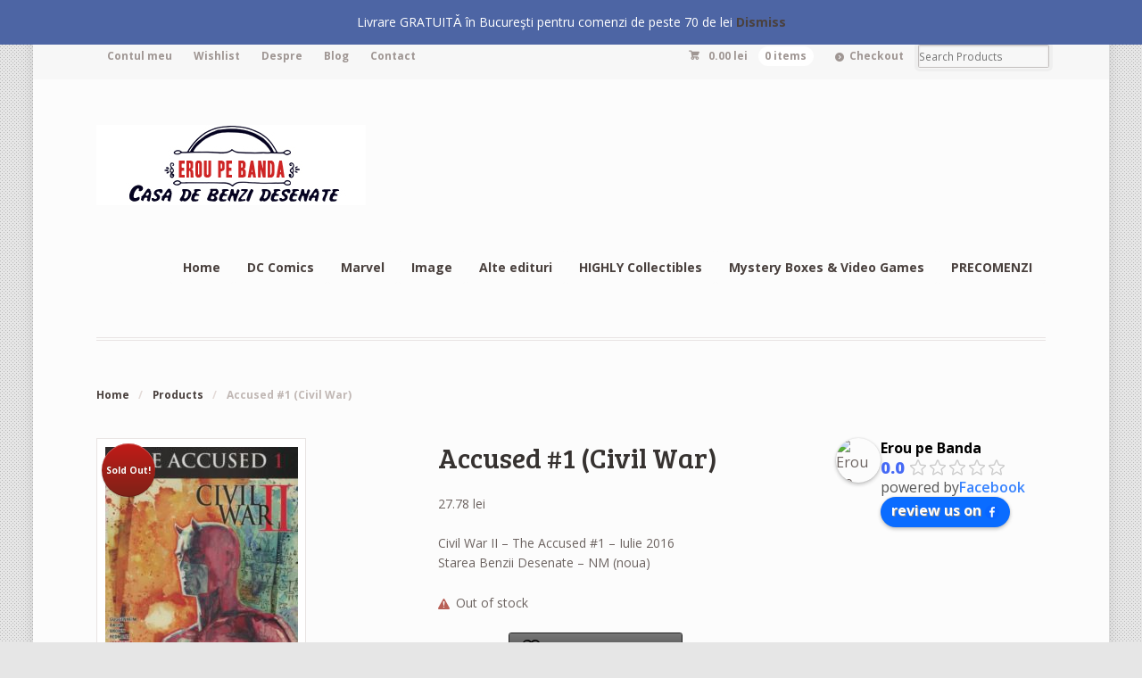

--- FILE ---
content_type: text/css
request_url: https://www.eroupebanda.ro/wp-content/themes/mystile/style.css
body_size: 12610
content:
/*
Theme Name: Mystile
Theme URI: http://www.woothemes.com/
Version: 1.2.17
Description: Designed by <a href="http://www.woothemes.com">WooThemes</a>.
Author: WooThemes
Author URI: http://www.woothemes.com
Tags: woothemes

	Copyright: (c) 2009-2011 WooThemes.
	License: GNU General Public License v2.0
	License URI: http://www.gnu.org/licenses/gpl-2.0.html

*/
/*

WARNING! DO NOT EDIT THIS FILE!

To make it easy to update your theme, you should not edit the styles in this file. Instead use
the custom.css file to add your styles. You can copy a style from this file and paste it in
custom.css and it will override the style in this file. You have been warned! :)

*/
/*-------------------------------------------------------------------------------------------

INDEX:

0. RESET

1. SETUP
-1.1 Defaults
-1.2 Hyperlinks
-1.3 Typography
  -1.3.1 Typefaces
-1.4 Tables

2. SITE STRUCTURE & APPEARANCE
-2.1 Containers & Columns
-2.2 Navigation
  -2.2.1 Drop-down menus
  -2.2.2 Top Navigation (optional)
-2.3 Header
-2.4 Content
  -2.4.1 Slider
-2.5 Sidebar
-2.6 Footer
-2.7 Breadcrumbs

3. POSTS
-3.1 Images
-3.2 Pagination / WP-Pagenavi / Woo-Pagination
-3.3 Single Post Author
-3.4 Post Entry Nav
-3.5 Subscribe & Connect

4. WIDGETS
-4.1 Generic Widgets
-4.2 Specific Widgets

5. COMMENTS
-5.1 Comments
-5.2 Comments Form
-5.3 Pingbacks / Trackbacks

6. PAGE TEMPLATES
-6.1 Timeline Page Template
-6.2 Contact Form
-6.3 Image Gallery

7. WOOCOMMERCE
-7.1 Messages
-7.2 Products
  -7.2.1 Single Product
-7.3 Cart
-7.4 Checkout
-7.5 Widgets
-7.6 Account
-7.7 Shortcodes

8. MISC
-8.1 Forms
-8.2 Gravity forms
-8.3 IE specific styling

-------------------------------------------------------------------------------------------*/
/*-------------------------------------------------------------------------------------------*/
/* RESET - http://meyerweb.com/eric/tools/css/reset/ | v2.0 | 20110126 */
/*-------------------------------------------------------------------------------------------*/
html,
body,
div,
span,
applet,
object,
iframe,
h1,
h2,
h3,
h4,
h5,
h6,
p,
blockquote,
pre,
a,
abbr,
acronym,
address,
big,
cite,
code,
del,
dfn,
em,
img,
ins,
kbd,
q,
s,
samp,
small,
strike,
strong,
sub,
sup,
tt,
var,
b,
u,
i,
center,
dl,
dt,
dd,
ol,
ul,
li,
fieldset,
form,
label,
legend,
table,
caption,
tbody,
tfoot,
thead,
tr,
th,
td,
article,
aside,
canvas,
details,
embed,
figure,
figcaption,
footer,
header,
hgroup,
menu,
nav,
output,
ruby,
section,
summary,
time,
mark,
audio,
video {
  margin: 0;
  padding: 0;
  border: 0;
  font-size: 100%;
  vertical-align: baseline;
}
/* HTML5 display-role reset for older browsers */
article,
aside,
details,
figcaption,
figure,
footer,
header,
hgroup,
menu,
nav,
section {
  display: block;
}
table {
  border-collapse: collapse;
  border-spacing: 0;
}
/* Hand cursor on clickable input elements */
label,
input[type="button"],
input[type="submit"],
input[type="image"],
button {
  cursor: pointer;
}
/* Bicubic resizing for non-native sized IMG: code.flickr.com/blog/2008/11/12/on-ui-quality-the-little-things-client-side-image-resizing/ */
.ie7 img {
  -ms-interpolation-mode: bicubic;
}
/* www.sitepoint.com/blogs/2010/08/20/ie-remove-textarea-scrollbars/ */
textarea {
  overflow: auto;
}
/* Webkit browsers add a 2px margin outside the chrome of form elements */
button,
input,
select,
textarea {
  margin: 0;
}
/* www.pathf.com/blogs/2008/05/formatting-quoted-code-in-blog-posts-css21-white-space-pre-wrap/ */
pre {
  white-space: pre;
  white-space: pre-wrap;
  word-wrap: break-word;
  background: #f7f7f7;
  padding: 1em;
  margin-bottom: 1.618em;
}
/* Normalize monospace sizing: en.wikipedia.org/wiki/MediaWiki_talk:Common.css/Archive_11#Teletype_style_fix_for_Chrome */
pre,
code,
kbd,
samp {
  font-family: monospace, sans-serif;
}
/* Accessible focus treatment: people.opera.com/patrickl/experiments/keyboard/test */
a:hover,
a:active {
  outline: none;
}
/* Set sub, sup without affecting line-height: gist.github.com/413930 */
sub,
sup {
  font-size: 75%;
  line-height: 0;
  position: relative;
}
sup {
  top: -0.5em;
}
sub {
  bottom: -0.25em;
}
/* Floating & Alignment  */
.fl {
  float: left;
}
.fr {
  float: right;
}
.ac {
  text-align: center;
}
.ar {
  text-align: right;
}
/* The Magnificent Clearfix: Updated to prevent margin-collapsing on child elements.
   j.mp/bestclearfix */
.fix:before,
.fix:after,
.col-full:before,
.col-full:after {
  content: "\0020";
  display: block;
  height: 0;
  overflow: hidden;
}
.fix:after,
.col-full:after {
  clear: both;
}
/* Fix clearfix: blueprintcss.lighthouseapp.com/projects/15318/tickets/5-extra-margin-padding-bottom-of-page */
.fix,
.col-full {
  zoom: 1;
}
mark {
  background: none;
  color: #b0a7a4;
}
/*-------------------------------------------------------------------------------------------*/
/* IMPORTS */
/*-------------------------------------------------------------------------------------------*/
/*-------------------------------------------------------------------------------------------*/
/* 1. SETUP */
/*-------------------------------------------------------------------------------------------*/
/* 1.1 Defaults */
html {
  font-size: 62.5%;
}
body {
  font-size: 1.4em;
  line-height: 1.618;
  color: #6c6360;
  font-family: "Open Sans", sans-serif;
  -webkit-text-size-adjust: 100%;
  -ms-text-size-adjust: 100%;
  text-rendering: optimizeLegibility;
  -webkit-font-smoothing: antialiased;
  padding: 0 1.618em;
  background: #fcfcfc;
}
img {
  vertical-align: bottom;
  max-width: 100%;
  height: auto;
}
hr {
  background-color: #e8e4e3;
  border: 0;
  height: 1px;
  margin-bottom: 1.618em;
}
/* 1.2 Hyperlinks */
a {
  color: #4a413e;
  text-decoration: none;
  font-weight: bold;
}
a:hover {
  color: #ff4800;
  text-decoration: none;
}
.clear {
  clear: both;
}
/* 1.3 Typography */
/*
	All typography (and layout) based on a modular scale using 12 & 14 px values scaled in accordance the golden ratio (1.618)
	http://modularscale.com/scale/?px1=14&px2=12&ra1=1.618&ra2=0
	Remember to keep margins consistent and try to avoid margin-top. If everything has an appropriate margin-bottom we don't need one and vertical rhythm will be kept consistent
*/
h1,
h2,
h3,
h4,
h5,
h6 {
  font-family: "Bree Serif", sans-serif;
  color: #363230;
  margin: 0 0 .618em;
  font-weight: normal;
}
h1 a,
h2 a,
h3 a,
h4 a,
h5 a,
h6 a {
  font-weight: normal;
}
h1 {
  font-size: 2.244em;
  line-height: 1.387em;
}
h2 {
  font-size: 1.618em;
  line-height: 1.387em;
}
h3 {
  font-size: 1.387em;
}
h4 {
  font-size: 1em;
}
h5 {
  font-size: 1em;
}
h6 {
  font-size: 0.857em;
}
p {
  -webkit-hyphens: auto;
  -webkit-hyphenate-character: "\2010";
  -webkit-hyphenate-limit-after: 1;
  -webkit-hyphenate-limit-before: 3;
  -moz-hyphens: auto;
  orphans: 3;
  widows: 3;
}
ul,
ol,
dl,
p,
table,
form,
pre,
hr {
  margin: 0 0 1.618em 0;
}
li > ul,
li > ol {
  margin: 0 0 0 1.618em;
}
dl dt {
  font-weight: bold;
}
dl dd {
  margin-bottom: 1.618em;
}
blockquote {
  quotes: "\201C" "\201D";
  position: relative;
  color: #39302d;
}
blockquote:before {
  content: "\201C";
  font-family: sans-serif;
  font-size: 3.631em;
  position: absolute;
  top: -0.327em;
  left: -0.53em;
  color: #c6c2c1;
}
/* 1.3.1 Typefaces */
@font-face {
  font-family: 'WebSymbolsRegular';
  src: url("typefaces/websymbols-regular-webfont.eot");
  src: url("typefaces/websymbols-regular-webfont.eot?#iefix") format('embedded-opentype'), url("typefaces/websymbols-regular-webfont.woff") format('woff'), url("typefaces/websymbols-regular-webfont.ttf") format('truetype'), url("typefaces/websymbols-regular-webfont.svg#WebSymbolsRegular") format('svg');
  font-weight: normal;
  font-style: normal;
  speak: none;
}
@font-face {
  font-family: 'icomoon';
  src: url("typefaces/icomoon.eot");
  src: url("typefaces/icomoon.eot?#iefix") format('embedded-opentype'), url("typefaces/icomoon.woff") format('woff'), url("typefaces/icomoon.ttf") format('truetype'), url("typefaces/icomoon.svg#icomoon") format('svg');
  font-weight: normal;
  font-style: normal;
  speak: none;
}
/* 1.4 Tables */
table {
  width: 100%;
  font-size: .857em;
  margin-bottom: 2.618em;
}
table th,
table td {
  border-bottom: 1px solid #e8e4e3;
  padding: 1em;
  vertical-align: top;
  text-align: left;
}
table th {
  text-transform: uppercase;
  border-bottom: 4px double #e8e4e3;
}
table tr th:first-child,
table tr td:first-child {
  padding-left: 0;
}
table tr th:last-child,
table tr td:last-child {
  padding-right: 0;
}
/*-------------------------------------------------------------------------------------------*/
/* 2. SITE STRUCTURE & APPEARANCE */
/*-------------------------------------------------------------------------------------------*/
/* 2.1 Containers & Columns */
/* 2.2 Navigation */
ul.nav li a {
  padding: .5em 1em;
  display: block;
}
#navigation {
  clear: both;
  margin-bottom: 2.618em;
  display: none;
}
#navigation ul {
  list-style: none;
}
/* Optional Styling */
#navigation {
  border: 1px solid #ddd7d5;
  -webkit-border-radius: 0.327em;
  border-radius: 0.327em;
  -moz-background-clip: padding;
  -webkit-background-clip: padding-box;
  background-clip: padding-box;
  background-color: #ffffff;
  background-image: -webkit-gradient(linear, left top, left bottom, from(#ffffff), to(#f5f5f5));
  /* Saf4+, Chrome */

  background-image: -webkit-linear-gradient(top, #ffffff, #f5f5f5);
  /* Chrome 10+, Saf5.1+, iOS 5+ */

  background-image: -moz-linear-gradient(top, #ffffff, #f5f5f5);
  /* FF3.6+ */

  background-image: -ms-linear-gradient(top, #ffffff, #f5f5f5);
  /* IE10 */

  background-image: -o-linear-gradient(top, #ffffff, #f5f5f5);
  /* Opera 11.10+ */

  background-image: linear-gradient(to bottom, #ffffff, #f5f5f5);
  box-shadow: 0 2px 2px 0 rgba(0, 0, 0, 0.03);
  -webkit-box-shadow: 0 2px 2px 0 rgba(0, 0, 0, 0.03);
}
/* 2.2.2 Top Navigation (optional) */
#top {
  background: #f7f7f7;
  margin: 0 -1.618em;
  padding: 1.618em;
}
#top:after {
  content: "\0020";
  display: block;
  height: 0;
  overflow: hidden;
  clear: both;
}
#top .wc-nav {
  margin-bottom: 0;
  text-align: right;
}
#top .wc-nav li {
  list-style: none;
  display: inline-block;
}
#top .wc-nav li.checkout {
  display: none;
}
#top .wc-nav li.search {
  width: 48%;
  float: right;
}
#top .wc-nav li.search input {
  width: 100%;
  padding-left: 0;
}
#top .wc-nav li.search form {
  margin-bottom: 0;
}
#top .wc-nav li.search label,
#top .wc-nav li.search .button {
  display: none;
}
#top .wc-nav li.cart {
  width: 48%;
  float: left;
  text-align: left;
}
#top .wc-nav li.cart a {
  padding-top: .25em;
  padding-left: 0;
}
#top .wc-nav li.cart a:before {
  font-family: 'WebSymbolsRegular';
  display: inline-block;
  font-size: .857em;
  margin-right: .618em;
  font-family: "icomoon";
  font-size: 1em;
  content: "£";
  font-weight: normal;
}
#top .wc-nav li.cart a .contents {
  display: none;
}
#top select {
  margin-top: .857em;
  width: 100%;
}
#top #top-nav {
  display: none;
}
#top li.cart mark {
  background: none;
  padding-left: 1em;
  color: inherit;
}
/* 2.3 Header */
#header {
  padding: 1.618em 0 0;
  margin-bottom: 3.631em;
  border-bottom: 4px double #e8e4e3;
  clear: both;
  position: relative;
}
#header #logo {
  float: left;
  margin-bottom: 1.618em;
}
#header .site-title,
#header .site-description {
  display: none;
  margin-bottom: 0;
}
#header .site-title a,
#header .site-description a {
  text-transform: none;
  font-weight: normal;
  text-decoration: none;
}
#header hgroup {
  position: relative;
  margin-bottom: 1.618em;
}
#header hgroup:after {
  content: "\0020";
  display: block;
  height: 0;
  overflow: hidden;
  clear: both;
}
#header .nav-toggle {
  position: absolute;
  top: .53em;
  right: 0;
  width: 1.618em;
  height: 1.618em;
  cursor: pointer;
  font-family: sans-serif;
  background-color: #ff4800;
  background-image: -webkit-gradient(linear, left top, left bottom, from(#ff4800), to(#ee3700));
  /* Saf4+, Chrome */

  background-image: -webkit-linear-gradient(top, #ff4800, #ee3700);
  /* Chrome 10+, Saf5.1+, iOS 5+ */

  background-image: -moz-linear-gradient(top, #ff4800, #ee3700);
  /* FF3.6+ */

  background-image: -ms-linear-gradient(top, #ff4800, #ee3700);
  /* IE10 */

  background-image: -o-linear-gradient(top, #ff4800, #ee3700);
  /* Opera 11.10+ */

  background-image: linear-gradient(to bottom, #ff4800, #ee3700);
  border: 0.202em solid #bb0400;
  -webkit-border-radius: 3px;
  border-radius: 3px;
  -moz-background-clip: padding;
  -webkit-background-clip: padding-box;
  background-clip: padding-box;
  text-align: center;
  -webkit-box-shadow: inset 0 1px 0 rgba(255, 255, 255, 0.4), inset 0 -1px 0 #cc1500;
  -moz-box-shadow: inset 0 1px 0 rgba(255, 255, 255, 0.4), inset 0 -1px 0 #cc1500;
}
#header .nav-toggle a {
  color: #fff;
  text-shadow: 0 -1px 0 rgba(0, 0, 0, 0.4);
}
#header .nav-toggle a:hover {
  text-decoration: none;
}
#header .nav-toggle span {
  display: none;
}
#header .site-description {
  font-family: "Open Sans", sans-serif;
  font-size: 1em;
  color: #9f9693;
}
#header #topad {
  float: right;
}
#header #navigation ul {
  float: none;
}
/* 2.4 Content */
/* 2.4.1 Slider */
/* 2.5 Sidebar */
#sidebar .secondary {
  float: left;
  margin-right: 20px;
}
#sidebar .secondary.last {
  margin: 0;
}
/* 2.6 Footer */
.footer-wrap #footer:first-child {
  border-top: 0;
}
#footer {
  padding: 2.618em 0;
  border-top: 1px solid #e8e4e3;
  color: #877c78;
}
#footer #credit img {
  vertical-align: middle;
}
#footer #credit span {
  display: none;
}
#footer-widgets {
  border-top: 1px solid #e8e4e3;
  padding: 3.631em 0;
}
/* 2.7 Breadcrumbs */
#breadcrumbs {
  display: none;
  margin-bottom: 1.618em;
  padding-bottom: 1.618em;
  color: #c1b8b5;
  font-size: .857em;
  font-weight: bold;
}
#breadcrumbs .sep {
  color: #e3dad7;
  padding: 0 .618em;
}
/*-------------------------------------------------------------------------------------------*/
/* 3. POSTS */
/*-------------------------------------------------------------------------------------------*/
#breadcrumb,
.post .video {
  margin-bottom: 1.618em;
}
.archive-header {
  display: block;
  float: left;
  width: 100%;
  margin: 0 0 1.618em;
  padding: 0 0 1em;
  font-weight: bold;
  border-bottom: #e8e4e3 4px double;
}
.archive-header .archive-rss {
  float: none;
}
.archive-header .archive-rss a:before {
  font-family: 'WebSymbolsRegular';
  display: inline-block;
  font-size: .857em;
  margin-right: .618em;
  font-weight: normal;
  content: "r";
  color: orange;
}
.archive-description {
  clear: both;
  margin-bottom: 1.618em;
}
.post,
.type-page {
  margin: 0 0 3.631em;
  /* 3.1 Images */

}
.post .post-meta,
.type-page .post-meta {
  margin: 0 0 1.618em 0;
  border-bottom: 4px double #e8e4e3;
}
.post .post-meta li,
.type-page .post-meta li {
  display: inline;
  font-size: .857em;
  text-transform: uppercase;
  margin-right: 1em;
}
.post .post-meta li a,
.type-page .post-meta li a {
  color: #c1b8b5;
}
.post .post-meta li a:hover,
.type-page .post-meta li a:hover {
  color: #ff4800;
}
.post .post-meta li.post-category:before,
.type-page .post-meta li.post-category:before,
.post .post-meta li.tags:before,
.type-page .post-meta li.tags:before,
.post .post-meta li.comments:before,
.type-page .post-meta li.comments:before,
.post .post-meta li.edit:before,
.type-page .post-meta li.edit:before {
  font-family: 'WebSymbolsRegular';
  display: inline-block;
  font-size: .857em;
  margin-right: .618em;
  font-weight: normal;
  text-transform: none;
  color: #e3dad7;
}
.post .post-meta li.post-category:before,
.type-page .post-meta li.post-category:before {
  content: "F";
}
.post .post-meta li.tags:before,
.type-page .post-meta li.tags:before {
  content: ",";
}
.post .post-meta li.comments:before,
.type-page .post-meta li.comments:before {
  content: "c";
}
.post .post-meta li.edit:before,
.type-page .post-meta li.edit:before {
  content: "S";
}
.post .meta,
.type-page .meta {
  display: none;
}
.post .post-more,
.type-page .post-more {
  clear: both;
}
.post p.tags,
.type-page p.tags {
  width: 100%;
  clear: both;
}
.post p.tags:before,
.type-page p.tags:before {
  font-family: 'WebSymbolsRegular';
  display: inline-block;
  font-size: .857em;
  margin-right: .618em;
  font-weight: normal;
  content: ",";
}
.post img,
.type-page img {
  padding: .53em;
  border: 1px solid #e8e4e3;
  background: #fff;
  max-width: 100%;
  height: auto !important;
  display: block;
}
.post img:hover,
.type-page img:hover {
  border-color: #d1cac7;
}
.post img.thumbnail,
.type-page img.thumbnail {
  padding: 0;
  border: 0 !important;
  border-bottom: 0.327em solid #ff4800 !important;
}
.post img.wp-smiley,
.type-page img.wp-smiley {
  padding: 0;
  border: 0;
}
.post .alignleft,
.type-page .alignleft {
  float: left;
  margin: 0 1.618em 1em 0;
}
.post .alignright,
.type-page .alignright {
  float: right;
  margin: 0 0 1em 1.618em;
}
.post .aligncenter,
.type-page .aligncenter {
  display: block;
  text-align: center;
  margin: 0 auto 1.618em;
}
.post .wp-caption,
.type-page .wp-caption {
  text-align: center;
  background: #fff;
  border: 1px solid #e8e4e3;
  max-width: 100%;
  padding-top: .327em;
}
.post .wp-caption img,
.type-page .wp-caption img {
  margin: 0;
  padding: .53em;
  background: none;
  border: 0;
  -webkit-box-sizing: border-box;
  /* Safari/Chrome, other WebKit */

  -moz-box-sizing: border-box;
  /* Firefox, other Gecko */

  box-sizing: border-box;
  /* Opera/IE 8+ */

}
.post .wp-caption-text,
.type-page .wp-caption-text {
  margin: 0;
  padding: 0 .53em .53em .53em;
  text-align: center;
}
.post header h1 {
  margin-bottom: 0;
}
/* 3.2 Pagination / WP-Pagenavi / Woo-Pagination */
.nav-entries,
.wp-pagenavi,
.woo-pagination {
  padding: 1em 1.618em;
}
.nav-entries a {
  display: block;
  color: #6c6360;
  text-decoration: none;
}
.woo-pagination {
  margin: 0;
  text-align: center;
}
.woo-pagination .page-numbers {
  display: inline-block;
  text-decoration: none;
  padding: .382em .53em;
  font-weight: bold;
  -webkit-border-radius: 100%;
  border-radius: 100%;
  -moz-background-clip: padding;
  -webkit-background-clip: padding-box;
  background-clip: padding-box;
}
.woo-pagination .page-numbers:hover {
  background: #fff;
}
.woo-pagination .page-numbers.current {
  background: #ff4800;
  color: #fff;
  padding: .382em .857em;
}
/* 3.3 Single Post Author */
#post-author {
  background: #f7f7f7;
  padding: 1.618em;
  border-top: 1px solid #e8e4e3;
  clear: both;
}
#post-author .profile-image {
  float: left;
  margin: 0 1.618em .382em 0;
  padding: .382em;
  border: 1px solid #e8e4e3;
  background: rgba(255, 255, 255, 0.7);
}
/* 3.4 Post Entry Nav */
#post-entries {
  border-top: 1px solid #e8e4e3;
  border-bottom: 4px double #e8e4e3;
  padding: 1.618em;
  margin-bottom: 3.631em;
}
/* 3.5 Connect */
#connect {
  background: #f7f7f7;
  padding: 1.618em;
  border-top: 1px solid #e8e4e3;
  clear: both;
}
#connect .newsletter-form .email {
  width: 140px;
}
#connect .social a {
  opacity: 0.8;
  filter: alpha(opacity=@opacity * 100);
  -webkit-transition: all ease-in-out 0.2s;
  -moz-transition: all ease-in-out 0.2s;
  -ms-transition: all ease-in-out 0.2s;
  -o-transition: all ease-in-out 0.2s;
  transition: all ease-in-out 0.2s;
}
#connect .social a:hover {
  opacity: 1;
  filter: alpha(opacity=@opacity * 100);
}
#connect .related-posts {
  border-left: 1px solid #e8e4e3;
  padding-left: 1em;
}
#connect .related-posts ul {
  list-style: none;
}
#connect .social a {
  display: inline-block;
  height: 28px;
  width: 32px;
  background-image: url("images/ico-subscribe-social.png");
  background-repeat: no-repeat;
}
#connect .social a.subscribe {
  background-position: 0px 0;
}
#connect .social a.twitter {
  background-position: -30px 0;
}
#connect .social a.facebook {
  background-position: -60px 0;
}
#connect .social a.youtube {
  background-position: -90px 0;
}
#connect .social a.flickr {
  background-position: -120px 0;
}
#connect .social a.linkedin {
  background-position: -150px 0;
}
#connect .social a.delicious {
  background-position: -180px 0;
}
#connect .social a.googleplus {
  background-position: -210px 0;
}
.widget #connect .fl,
.widget #connect .fr {
  float: none;
}
#main #connect .col-left,
#main #connect .col-right {
  width: 48%;
}
/*-------------------------------------------------------------------------------------------*/
/* 4. WIDGETS */
/*-------------------------------------------------------------------------------------------*/
/* 4.1 Generic Widgets */
.widget {
  margin-bottom: 2.618em;
}
.widget h3 {
  color: #39302d;
  border: 1px double #e8e4e3;
  border-width: 1px 0 4px;
  padding: .618em 0;
  font-family: "Open Sans", sans-serif;
}
.widget ul {
  list-style: none;
}
.widget:first-child h3 {
  border-top-width: 0;
  padding-top: 0;
}
.widget.widget_recent_entries li:before,
.widget.widget_recent_comments li:before,
.widget.widget_archive li:before,
.widget.widget_categories li:before,
.widget.widget_meta li:before,
.widget.widget_product_categories li:before,
.widget.widget_links li:before,
.widget.widget_nav_menu li:before,
.widget.widget_login li:before,
.widget.widget_layered_nav li:before {
  font-family: 'WebSymbolsRegular';
  display: inline-block;
  font-size: .857em;
  margin-right: .618em;
  font-weight: normal;
  content: ">";
  color: #e3dad7;
  width: .857em;
}
.widget.widget_layered_nav li.chosen:before {
  content: "×";
  color: #b85f56;
}
.widget.widget_login label {
  display: block;
}
.widget.widget_login .input-text {
  width: 100%;
}
/* 4.2 Specific Widgets */
/* SEARCH FORM */
.widget_product_search,
.widget_woo_search {
  position: relative;
}
.widget_product_search label,
.widget_woo_search label {
  display: none;
}
/* FLICKR */
.widget_woo_flickr h3 span {
  color: #0051d8;
}
.widget_woo_flickr h3 span span {
  color: #ff1183;
}
.widget_woo_flickr .flickr_badge_image {
  float: left;
  margin: 0.236em;
}
.widget_woo_flickr .wrap {
  position: relative;
  margin-bottom: 1.618em;
  padding: 0;
}
.widget_woo_flickr a img {
  float: left;
  margin: 0 0 0.618em 0.618em;
  display: block;
  border: 1px solid #e8e4e3;
  padding: .236em;
}
.widget_woo_flickr a:hover img {
  border-color: #d1cac7;
}
/* CALENDAR */
#wp-calendar {
  width: 95%;
  margin-bottom: 1.618em;
  clear: both;
  padding: 0;
}
#wp-calendar caption {
  padding: 1em;
}
#wp-calendar th,
#wp-calendar td {
  text-align: center;
  background: #dedede;
  padding: .236em 0;
}
#wp-calendar td {
  background: transparent;
  color: #877c78;
}
/* BLOG AUTHOR */
.widget_woo_blogauthorinfo .avatar {
  padding: .382em;
  border: 1px solid #e8e4e3;
}
.widget_woo_blogauthorinfo .left {
  float: left;
  margin: 0 1em .618em 0;
}
.widget_woo_blogauthorinfo .right {
  float: right;
  margin: 0 .618em 1em;
}
/* TWITTER */
.widget_woo_twitter .back {
  padding: 1em;
  background: #f7f7f7;
  -webkit-border-radius: 0.327em;
  border-radius: 0.327em;
  -moz-background-clip: padding;
  -webkit-background-clip: padding-box;
  background-clip: padding-box;
}
.widget_woo_twitter h3 {
  border-bottom: 0;
  margin: 0;
}
.widget_woo_twitter ul {
  background: #fff;
  padding-left: 0;
  border: 1px solid #e8e4e3;
}
.widget_woo_twitter ul li {
  border-bottom: 1px solid #e8e4e3;
  padding: 1em;
  list-style: none;
}
.widget_woo_twitter ul li:last-child {
  border: none;
}
.widget_woo_twitter ul li a {
  padding: 0;
}
.widget_woo_twitter ul li .time {
  color: #877c78;
}
.widget_woo_twitter p {
  font-weight: bold;
  color: #877c78;
}
.widget_woo_twitter p a {
  color: #363230;
}
.widget_woodojo_tabs ul.nav-tabs {
  margin-bottom: 0;
  margin-left: 0;
}
.widget_woodojo_tabs ul.nav-tabs li {
  float: left;
  margin-bottom: 0;
}
.widget_woodojo_tabs ul.nav-tabs li a {
  border-bottom: 0;
  background: rgba(232, 228, 227, 0.5);
  color: #6c6360;
  margin: 0 !important;
  -webkit-border-radius: 0 !important;
  -moz-border-radius: 0 !important;
  border-radius: 0 !important;
  padding: .382em .53em !important;
}
.widget_woodojo_tabs ul.nav-tabs li a:hover {
  color: #ff4800;
}
.widget_woodojo_tabs ul.nav-tabs li.active {
  position: relative;
}
.widget_woodojo_tabs ul.nav-tabs li.active:before {
  content: "";
  display: block;
  position: absolute;
  top: -0.236em;
  left: 0;
  right: 0;
  height: .236em;
  background: #ff4800;
  border-top: 1px solid #ff5911;
  -webkit-border-top-left-radius: 2px;
  -webkit-border-top-right-radius: 2px;
  border-top-left-radius: 2px;
  border-top-right-radius: 2px;
  -moz-background-clip: padding;
  -webkit-background-clip: padding-box;
  background-clip: padding-box;
}
.widget_woodojo_tabs ul.nav-tabs li.active a {
  position: relative;
  background: #fff;
  box-shadow: 0 1px 2px 0 #e8e4e3;
  -webkit-box-shadow: 0 1px 2px 0 #e8e4e3;
  color: #ff4800;
  border-top-color: #ff4800;
}
.widget_woodojo_tabs ul.nav-tabs li.active a:after {
  content: "";
  display: block;
  position: absolute;
  bottom: -4px;
  left: 0;
  right: 0;
  height: 4px;
  background: #fff;
}
/*-------------------------------------------------------------------------------------------*/
/* 5. COMMENTS */
/*-------------------------------------------------------------------------------------------*/
/* 5.1 Comments */
#comments {
  position: relative;
}
#comments .commentlist {
  clear: both;
  list-style: none;
  border-bottom: 4px double #e8e4e3;
  padding-top: 1.618em;
  margin-bottom: 3.631em;
  padding-bottom: 3.631em;
}
#comments .commentlist:after {
  content: "\0020";
  display: block;
  height: 0;
  overflow: hidden;
  clear: both;
}
#comments .commentlist li.comment {
  margin-bottom: 1.618em;
  list-style: none;
}
#comments .commentlist li.comment:after {
  content: "\0020";
  display: block;
  height: 0;
  overflow: hidden;
  clear: both;
}
#comments .commentlist li.comment .comment-container:after,
#comments .commentlist li.comment .comment_container:after {
  content: "\0020";
  display: block;
  height: 0;
  overflow: hidden;
  clear: both;
}
#comments .commentlist li.comment .comment-container div.avatar,
#comments .commentlist li.comment .comment_container div.avatar {
  width: 11%;
  float: left;
}
#comments .commentlist li.comment .comment-container div.avatar img,
#comments .commentlist li.comment .comment_container div.avatar img {
  -webkit-border-radius: 100%;
  border-radius: 100%;
  -moz-background-clip: padding;
  -webkit-background-clip: padding-box;
  background-clip: padding-box;
}
#comments .commentlist li.comment .comment-container .comment-entry,
#comments .commentlist li.comment .comment_container .comment-entry,
#comments .commentlist li.comment .comment-container .comment-head,
#comments .commentlist li.comment .comment_container .comment-head,
#comments .commentlist li.comment .comment-container .comment-text,
#comments .commentlist li.comment .comment_container .comment-text {
  width: 82.7%;
  float: right;
}
#comments .commentlist li.comment .comment-container .comment-head,
#comments .commentlist li.comment .comment_container .comment-head,
#comments .commentlist li.comment .comment-container p.meta,
#comments .commentlist li.comment .comment_container p.meta {
  font-weight: bold;
  margin-bottom: .618em;
  color: #9f9693;
}
#comments .commentlist li.comment .comment-container .comment-head .name,
#comments .commentlist li.comment .comment_container .comment-head .name,
#comments .commentlist li.comment .comment-container p.meta .name,
#comments .commentlist li.comment .comment_container p.meta .name,
#comments .commentlist li.comment .comment-container .comment-head .date,
#comments .commentlist li.comment .comment_container .comment-head .date,
#comments .commentlist li.comment .comment-container p.meta .date,
#comments .commentlist li.comment .comment_container p.meta .date,
#comments .commentlist li.comment .comment-container .comment-head strong,
#comments .commentlist li.comment .comment_container .comment-head strong,
#comments .commentlist li.comment .comment-container p.meta strong,
#comments .commentlist li.comment .comment_container p.meta strong {
  margin-right: 1em;
}
#comments .commentlist li.comment .comment-container .comment-head .name:before,
#comments .commentlist li.comment .comment_container .comment-head .name:before,
#comments .commentlist li.comment .comment-container p.meta .name:before,
#comments .commentlist li.comment .comment_container p.meta .name:before,
#comments .commentlist li.comment .comment-container .comment-head .date:before,
#comments .commentlist li.comment .comment_container .comment-head .date:before,
#comments .commentlist li.comment .comment-container p.meta .date:before,
#comments .commentlist li.comment .comment_container p.meta .date:before,
#comments .commentlist li.comment .comment-container .comment-head strong:before,
#comments .commentlist li.comment .comment_container .comment-head strong:before,
#comments .commentlist li.comment .comment-container p.meta strong:before,
#comments .commentlist li.comment .comment_container p.meta strong:before {
  font-family: 'WebSymbolsRegular';
  display: inline-block;
  font-size: .857em;
  margin-right: .618em;
  font-weight: normal;
}
#comments .commentlist li.comment .comment-container .comment-head .perma,
#comments .commentlist li.comment .comment_container .comment-head .perma,
#comments .commentlist li.comment .comment-container p.meta .perma,
#comments .commentlist li.comment .comment_container p.meta .perma,
#comments .commentlist li.comment .comment-container .comment-head .edit,
#comments .commentlist li.comment .comment_container .comment-head .edit,
#comments .commentlist li.comment .comment-container p.meta .edit,
#comments .commentlist li.comment .comment_container p.meta .edit {
  margin-right: 1em;
}
#comments .commentlist li.comment .comment-container .comment-head .name:before,
#comments .commentlist li.comment .comment_container .comment-head .name:before,
#comments .commentlist li.comment .comment-container p.meta .name:before,
#comments .commentlist li.comment .comment_container p.meta .name:before,
#comments .commentlist li.comment .comment-container .comment-head strong:before,
#comments .commentlist li.comment .comment_container .comment-head strong:before,
#comments .commentlist li.comment .comment-container p.meta strong:before,
#comments .commentlist li.comment .comment_container p.meta strong:before {
  content: "U";
}
#comments .commentlist li.comment .comment-container .comment-head .date:before,
#comments .commentlist li.comment .comment_container .comment-head .date:before,
#comments .commentlist li.comment .comment-container p.meta .date:before,
#comments .commentlist li.comment .comment_container p.meta .date:before {
  content: "P";
}
#comments .commentlist li.comment .comment-container .comment-head .perma a:before,
#comments .commentlist li.comment .comment_container .comment-head .perma a:before,
#comments .commentlist li.comment .comment-container p.meta .perma a:before,
#comments .commentlist li.comment .comment_container p.meta .perma a:before {
  font-family: 'WebSymbolsRegular';
  display: inline-block;
  font-size: .857em;
  margin-right: .618em;
  font-weight: normal;
  content: "K";
}
#comments .commentlist li.comment .comment-container .comment-head .edit a:before,
#comments .commentlist li.comment .comment_container .comment-head .edit a:before,
#comments .commentlist li.comment .comment-container p.meta .edit a:before,
#comments .commentlist li.comment .comment_container p.meta .edit a:before {
  font-family: 'WebSymbolsRegular';
  display: inline-block;
  font-size: .857em;
  margin-right: .618em;
  font-weight: normal;
  content: "S";
}
#comments .commentlist li.comment .comment_container img.avatar {
  -webkit-border-radius: 100%;
  border-radius: 100%;
  -moz-background-clip: padding;
  -webkit-background-clip: padding-box;
  background-clip: padding-box;
  width: 4.85%;
  float: left;
}
#comments .commentlist li.comment .comment_container .comment-text {
  width: 91.35%;
}
#comments .commentlist li.comment ul.children {
  margin-left: 1.618em;
  padding-top: 1.618em;
}
#comments .commentlist li.comment #respond {
  padding-top: 1.618em;
}
#comments .navigation a {
  display: block;
  text-decoration: none;
}
#comments .pingbacks li.pingback {
  margin: 0 0 1.618em;
}
#comments .pingbacks li.pingback .reply {
  display: none;
}
#comments .nocomments {
  padding: 1.618em 0;
  margin: 1.618em 0;
  border: 4px double #e8e4e3;
  border-right: 0;
  border-left: 0;
}
/* 5.2 Comments Form */
#respond {
  margin-bottom: 3.631em;
}
#respond label {
  color: #877c78;
}
#respond #reply-title small {
  display: block;
  margin: 0 0 1.618em;
  font-size: .618em;
  font-family: "Open Sans", sans-serif;
}
#respond #reply-title small a:before {
  font-family: 'WebSymbolsRegular';
  display: inline-block;
  font-size: .857em;
  margin-right: .618em;
  font-weight: normal;
  content: "×";
}
#respond #commentform .comment-form-author,
#respond #commentform .comment-form-email,
#respond #commentform .comment-form-url {
  width: 30.75%;
  float: left;
  margin-right: 3.8%;
}
#respond #commentform .comment-form-author label,
#respond #commentform .comment-form-email label,
#respond #commentform .comment-form-url label {
  display: inline-block;
}
#respond #commentform .comment-form-author input,
#respond #commentform .comment-form-email input,
#respond #commentform .comment-form-url input {
  width: 100%;
}
#respond #commentform .comment-form-url {
  margin-right: 0;
}
#respond #commentform .comment-form-comment {
  clear: both;
}
#respond #commentform label {
  display: block;
}
#respond #commentform input.txt,
#respond #commentform textarea {
  width: 100%;
}
/* 5.3 Pingbacks / Trackbacks */
.pinglist li {
  margin: 0 0 0 1.618em;
  list-style-type: decimal;
}
.pinglist li .author {
  font-weight: bold;
}
.pinglist li .pingcontent {
  display: block;
  margin: 0 0 1.618em;
}
/*-------------------------------------------------------------------------------------------*/
/* 6. PAGE TEMPLATES */
/*-------------------------------------------------------------------------------------------*/
/* 6.1 Timeline Page Template */
#archives .archives_list {
  border-left: 1px solid #e8e4e3;
  list-style: none;
  margin: 0 0 1em 1em;
}
#archives .archives_list li {
  clear: left;
  padding-left: 2.327em;
  font-style: normal;
  list-style: none;
}
#archives .archives_list .date {
  color: #877c78;
  width: 22.5%;
  display: inline-block;
}
#archives .archives_list .linked {
  width: 48%;
  display: inline-block;
}
#archives .archives_list .comments {
  width: 22.5%;
  display: inline-block;
}
#archives .archives_list .comments a:hover {
  text-decoration: none;
}
#archives .archives_list .comments a:before {
  font-family: 'WebSymbolsRegular';
  display: inline-block;
  font-size: .857em;
  margin-right: .618em;
  font-weight: normal;
  content: "c";
}
h3.archive_year {
  font-weight: bold;
  color: #6c6360;
  margin-top: 0;
}
/* 6.2 Contact Form */
#contact-page .screenReader {
  left: -9999px;
  position: absolute;
  top: -9999px;
}
#contact-page ol.forms {
  float: left;
  list-style: none;
  width: 100%;
}
#contact-page ol.forms li {
  clear: both;
  float: left;
  margin-bottom: 1.618em;
  position: relative;
  width: 48%;
}
#contact-page ol.forms li:first-child {
  margin-right: 3.8%;
}
#contact-page ol.forms li:nth-child(2n) {
  clear: none;
}
#contact-page ol.forms li.textarea,
#contact-page ol.forms li.screenReader,
#contact-page ol.forms li.inline,
#contact-page ol.forms li.buttons {
  width: 100%;
}
#contact-page ol.forms li input.txt,
#contact-page ol.forms li textarea {
  width: 100%;
}
#contact-page ol.forms li .error {
  display: block;
  color: red;
}
#contact-page ol.forms li.textarea .error {
  display: block;
}
#contact-page ol.forms li.screenReader {
  margin-bottom: 0;
}
#contact-page ol.forms li.inline input {
  width: auto;
}
#contact-page ol.forms li.inline input[type=checkbox] {
  width: 1.618em;
}
#contact-page ol.forms li.inline label {
  display: inline;
  float: none;
  width: auto;
}
#contact-page ol.forms label {
  cursor: pointer;
  display: block;
  font-weight: 700;
  margin: 0 0 1em;
}
#contact-page ol.forms input#sendCopy {
  border: none;
  margin-right: 1em;
}
.entry #contact-page ol.forms li {
  list-style: none;
}
.page-template-template-contact-php #single_map_canvas img {
  max-width: inherit;
}
.page-template-template-contact-php .location-twitter {
  margin: 0 0 1em;
  padding: 0 0 1.618em;
  border-bottom: 1px solid #e8e4e3;
}
.page-template-template-contact-php .location-twitter .col-left {
  float: none;
}
.page-template-template-contact-php .location-twitter ul {
  margin: 0;
  padding: 0;
}
.page-template-template-contact-php .location-twitter ul li {
  list-style: none;
  padding: 0;
}
.page-template-template-contact-php .location-twitter #office-location {
  margin: 0 0 1.618em;
}
.page-template-template-contact-php .location-twitter #office-location ul li {
  margin: 0 0 1em;
}
.page-template-template-contact-php .location-twitter .contact-social {
  float: none;
}
.page-template-template-contact-php .location-twitter .contact-social #twitter {
  margin: 0 0 1.618em;
}
.page-template-template-contact-php .location-twitter .contact-social #twitter ul li a.time {
  color: #938985;
}
.page-template-template-contact-php .location-twitter .contact-social #connect {
  background: none;
  border: none;
  border-top: 1px solid #e8e4e3;
}
.page-template-template-contact-php .location-twitter .contact-social #connect h3 {
  display: none;
}
.page-template-template-contact-php .location-twitter .contact-social #connect .social {
  float: none;
}
/* 6.3 Image Gallery */
.image-gallery-item img {
  max-width: 100%;
  padding: .236em;
  margin: 0 1em 1em 0;
  border: 1px solid #dedede;
  background: #f7f7f7;
  -webkit-border-radius: 0.236em;
  border-radius: 0.236em;
  -moz-background-clip: padding;
  -webkit-background-clip: padding-box;
  background-clip: padding-box;
}
.image-gallery-item img:hover {
  border: 1px solid #c4c4c4;
  box-shadow: 0 1px 0.327em 0px rgba(0, 0, 0, 0.2);
  -webkit-box-shadow: 0 1px 0.327em 0px rgba(0, 0, 0, 0.2);
}
/*-------------------------------------------------------------------------------------------*/
/* 7. WOOCOMMERCE */
/*-------------------------------------------------------------------------------------------*/
p.demo_store {
  background: #4d65a4;
  position: fixed;
  top: 0;
  left: 0;
  right: 0;
  text-align: center;
  color: #fff;
  padding: 1em;
}
.homepage-banner {
  display: none;
}
.star-rating {
  overflow: hidden;
  position: relative;
  height: 1em;
  line-height: 1em;
  font-size: 1em;
  width: 5.5em;
  font-family: "WebSymbolsRegular";
}
.star-rating:before {
  content: "RRRRR";
  float: left;
  top: 0;
  left: 0;
  position: absolute;
  color: #e3dad7;
}
.star-rating span {
  overflow: hidden;
  float: left;
  top: 0;
  left: 0;
  position: absolute;
  padding-top: 1.5em;
}
.star-rating span:before {
  content: "RRRRR";
  top: 0;
  position: absolute;
  left: 0;
  color: #666666;
}
.widget .star-rating {
  margin: .53em 0;
}
.comment-form-rating {
  clear: both;
}
p.stars {
  position: relative;
  line-height: 1em;
  font-size: 1em;
}
p.stars:after {
  content: "\0020";
  display: block;
  height: 0;
  overflow: hidden;
  clear: both;
}
p.stars a {
  width: 19%;
  display: block;
  position: relative;
  float: left;
  -webkit-box-sizing: border-box;
  /* Safari/Chrome, other WebKit */

  -moz-box-sizing: border-box;
  /* Firefox, other Gecko */

  box-sizing: border-box;
  /* Opera/IE 8+ */

  padding: .5em .5em .5em .75em;
  background: rgba(0, 0, 0, 0.025);
  margin-right: 1%;
  -webkit-border-radius: 10px;
  border-radius: 10px;
  -moz-background-clip: padding;
  -webkit-background-clip: padding-box;
  background-clip: padding-box;
}
p.stars a:hover,
p.stars a.active {
  background: rgba(0, 0, 0, 0.075);
}
p.stars a.star-1:after,
p.stars a.star-2:after,
p.stars a.star-3:after,
p.stars a.star-4:after,
p.stars a.star-5:after {
  font-family: "WebSymbolsRegular";
  content: "R";
  position: absolute;
  top: .85em;
  width: 6em;
  right: 1em;
  font-size: .5em;
  -webkit-border-radius: 1em;
  border-radius: 1em;
  -moz-background-clip: padding;
  -webkit-background-clip: padding-box;
  background-clip: padding-box;
  color: #999;
  text-align: right;
}
p.stars a.star-1:hover:after,
p.stars a.star-2:hover:after,
p.stars a.star-3:hover:after,
p.stars a.star-4:hover:after,
p.stars a.star-5:hover:after,
p.stars a.star-1.active:after,
p.stars a.star-2.active:after,
p.stars a.star-3.active:after,
p.stars a.star-4.active:after,
p.stars a.star-5.active:after {
  color: #666666;
}
p.stars a.star-1:after {
  content: "R";
}
p.stars a.star-2:after {
  content: "RR";
}
p.stars a.star-3:after {
  content: "RRR";
}
p.stars a.star-4:after {
  content: "RRRR";
}
p.stars a.star-5:after {
  content: "RRRRR";
}
div.quantity {
  white-space: nowrap;
  /* Disable input[type=number] buttons until the world is ready */

}
div.quantity input::-webkit-outer-spin-button,
div.quantity input::-webkit-inner-spin-button {
  display: none;
}
div.quantity .plus,
div.quantity .minus {
  font-family: 'WebSymbolsRegular';
  background: none;
  border: none;
  font-size: 1.387em;
  padding: 0;
  color: #ff4800;
  -webkit-transition: all ease-in-out 0.2s;
  -moz-transition: all ease-in-out 0.2s;
  -ms-transition: all ease-in-out 0.2s;
  -o-transition: all ease-in-out 0.2s;
  transition: all ease-in-out 0.2s;
}
div.quantity .plus:hover,
div.quantity .minus:hover {
  color: #dd2600;
}
div.quantity .qty {
  margin: 0 .618em;
  width: 2.618em;
  text-align: center;
  padding-left: 0;
  padding-right: 0;
}
table div.quantity {
  font-size: .857em;
}
.single-product div.quantity {
  float: left;
  margin-right: 1.618em;
  border-right: 4px double #e8e4e3;
  padding-right: 1.618em;
}
.single-product table div.quantity {
  padding-right: 0;
  border: 0;
}
.single-product #reviews .star-rating {
  float: right;
}
.single-product .single_variation .price {
  display: block;
  margin-bottom: .618em;
}
dl.variation dt,
dl.variation dd {
  float: left;
}
dl.variation dt {
  clear: left;
  margin-right: .53em;
}
dl.variation dd ul {
  list-style: none;
}
.backorder_notification {
  clear: both;
}
.validate-required.woocommerce-validated input {
  border-color: #84ac50;
  background: #e5eeda;
}
.validate-required.woocommerce-invalid input {
  border-color: #b85f56;
  background: #f4e7e6;
}
/* 7.1 Messages */
.woocommerce_message,
.woocommerce_info,
.woocommerce_error,
.woocommerce-message,
.woocommerce-info,
.woocommerce-error {
  padding: .618em 1em .618em 2.618em;
  margin-bottom: 1.618em;
  background: #fff;
  border: 1px solid #4d65a4;
  border-left-width: .382em ;
  position: relative;
  font-weight: bold;
}
.woocommerce_message:before,
.woocommerce_info:before,
.woocommerce_error:before,
.woocommerce-message:before,
.woocommerce-info:before,
.woocommerce-error:before {
  font-family: 'WebSymbolsRegular';
  content: "S";
  display: block;
  color: #4d65a4;
  font-weight: normal;
  position: absolute;
  top: .618em;
  font-size: 1em;
  left: .857em;
}
.woocommerce_error,
.woocommerce-error {
  border-color: #b85f56;
  list-style: none;
}
.woocommerce_error:before,
.woocommerce-error:before {
  content: "W";
  color: #b85f56;
}
.woocommerce_message,
.woocommerce-message {
  border-color: #84ac50;
}
.woocommerce_message:before,
.woocommerce-message:before {
  content: ".";
  color: #84ac50;
}
.woocommerce_message .button,
.woocommerce-message .button {
  float: right;
  font-size: .857em;
}
/* 7.2 Products */
.price del {
  opacity: 0.5;
  filter: alpha(opacity=@opacity * 100);
}
.price ins {
  text-decoration: none;
  font-weight: bold;
  margin-left: .618em;
  color: #b85f56;
}
ul.products {
  margin-left: 0 !important;
  list-style: none;
}
ul.products:after {
  content: "\0020";
  display: block;
  height: 0;
  overflow: hidden;
  clear: both;
}
ul.products li.product {
  position: relative;
  float: left;
  width: 48%;
  margin-right: 3.8%;
  margin-bottom: 1.618em;
  text-align: center;
}
ul.products li.product h3 {
  margin-bottom: 0;
}
ul.products li.product a:hover h3 {
  color: #ff4800;
}
ul.products li.product .price {
  display: block;
  color: #9f9693;
  margin-bottom: 1em;
}
ul.products li.product img {
  width: auto;
  height: auto;
  padding: .53em;
  display: block;
  -webkit-box-sizing: border-box;
  /* Safari/Chrome, other WebKit */

  -moz-box-sizing: border-box;
  /* Firefox, other Gecko */

  box-sizing: border-box;
  /* Opera/IE 8+ */

  border: 1px solid #e8e4e3;
  background: #fff;
  margin: 0 auto 1em;
}
ul.products li.product:nth-child(2n) {
  margin-right: 0;
}
ul.products .star-rating {
  margin: .5em auto;
}
.pagination-wrap {
  margin-bottom: 1.618em;
  padding-top: 1.618em;
  border-top: 4px double #e8e4e3;
}
.pagination-wrap:after {
  content: "\0020";
  display: block;
  height: 0;
  overflow: hidden;
  clear: both;
}
.pagination-wrap .pagination,
.pagination-wrap .woocommerce_ordering,
.pagination-wrap .woocommerce-ordering {
  width: 48%;
}
.pagination-wrap .pagination {
  float: left;
  margin: 0;
  text-align: left;
  padding: 0;
}
.pagination-wrap .woocommerce_ordering,
.pagination-wrap .woocommerce-ordering {
  float: right;
  text-align: right;
  padding-top: .53em;
}
.woocommerce_result_count,
.woocommerce_ordering,
.woocommerce-result-count,
.woocommerce-ordering {
  width: 48%;
  float: left;
}
.woocommerce_result_count + ul.products,
.woocommerce_ordering + ul.products,
.woocommerce-result-count + ul.products,
.woocommerce-ordering + ul.products {
  clear: both;
}
.woocommerce_ordering,
.woocommerce-ordering {
  text-align: right;
  float: right;
}
/* 7.2.1 Single Product */
.product {
  position: relative;
}
.onsale {
  position: absolute;
  top: 0;
  right: 0;
  background: #ff4800;
  color: #fff;
  font-weight: bold;
  padding: 0 .857em;
  line-height: 4.236em;
  -webkit-border-radius: 100%;
  border-radius: 100%;
  -moz-background-clip: padding;
  -webkit-background-clip: padding-box;
  background-clip: padding-box;
  text-transform: uppercase;
}
a.reset_variations:before {
  font-family: 'WebSymbolsRegular';
  display: inline-block;
  font-size: .857em;
  margin-right: .618em;
  font-weight: normal;
  content: "*";
}
table.variations tr:last-child td,
table.variations tr:last-child th {
  border-bottom: 0;
}
.images img {
  -webkit-box-sizing: border-box;
  /* Safari/Chrome, other WebKit */

  -moz-box-sizing: border-box;
  /* Firefox, other Gecko */

  box-sizing: border-box;
  /* Opera/IE 8+ */

  padding: .618em;
  background: #fff;
  border: 1px solid #e8e4e3;
  width: 100%;
}
.images .thumbnails {
  border: 1px solid #e8e4e3;
  border-top: 0;
}
.images .thumbnails:after {
  content: "\0020";
  display: block;
  height: 0;
  overflow: hidden;
  clear: both;
}
.images .thumbnails a {
  display: block;
  width: 25%;
  text-align: center;
  -webkit-box-sizing: border-box;
  /* Safari/Chrome, other WebKit */

  -moz-box-sizing: border-box;
  /* Firefox, other Gecko */

  box-sizing: border-box;
  /* Opera/IE 8+ */

  float: left;
  border-right: 1px solid #e8e4e3;
}
.images .thumbnails a img {
  border: 0;
  display: block;
  margin: 0 auto;
  opacity: 0.5;
  filter: alpha(opacity=@opacity * 100);
}
.images .thumbnails a:hover img {
  opacity: 1;
  filter: alpha(opacity=@opacity * 100);
}
.images .thumbnails a:last-child {
  border-right: 0;
}
.summary .stock:before {
  font-family: 'WebSymbolsRegular';
  display: inline-block;
  font-size: .857em;
  margin-right: .618em;
  font-weight: normal;
  content: ".";
  color: #84ac50;
}
.summary .stock.out-of-stock:before {
  content: "W";
  color: #b85f56;
}
.summary .stock.available-on-backorder:before {
  content: "P";
  color: #4d65a4;
}
.summary .group_table .stock {
  margin-left: 1em;
}
.single-product .images,
.single-product .summary {
  margin-bottom: 1.618em;
}
.single-product .summary .price:first-child {
  font-size: 1.618em;
  color: #9f9693;
  font-weight: bold;
  margin-bottom: .618em;
}
.single-product .summary .product_meta {
  font-size: .857em;
  color: #9f9693;
  border-top: 4px double #e8e4e3;
  padding-top: 1.618em;
  clear: both;
}
.single-product .summary .product_meta a {
  color: #6c6360;
}
.single-product .summary .social {
  border-top: 4px double #e8e4e3;
  padding-top: 1.618em;
  margin-top: 1.618em;
}
.single-product .summary .social:after {
  content: "\0020";
  display: block;
  height: 0;
  overflow: hidden;
  clear: both;
}
.single-product .summary .social iframe {
  float: left;
}
.single-product .summary .social span {
  position: relative;
  top: -1px;
}
.single-product .summary .social span.st_plusone_button {
  top: -2px;
}
.woocommerce_tabs ul.tabs,
.woocommerce-tabs ul.tabs {
  list-style: none;
}
.woocommerce_tabs ul.tabs:after,
.woocommerce-tabs ul.tabs:after {
  content: "\0020";
  display: block;
  height: 0;
  overflow: hidden;
  clear: both;
}
.woocommerce_tabs ul.tabs li,
.woocommerce-tabs ul.tabs li {
  width: 48%;
  float: left;
  clear: both;
  margin-bottom: 1em;
}
.woocommerce_tabs ul.tabs li:nth-child(2n),
.woocommerce-tabs ul.tabs li:nth-child(2n) {
  float: right;
  clear: none;
}
.woocommerce_tabs ul.tabs li a,
.woocommerce-tabs ul.tabs li a {
  display: block;
  font-weight: bold;
  padding: .53em 1em;
  border: 1px solid #e8e4e3;
}
.woocommerce_tabs ul.tabs li a:before,
.woocommerce-tabs ul.tabs li a:before {
  font-family: 'WebSymbolsRegular';
  display: inline-block;
  font-size: .857em;
  margin-right: .618em;
  content: "²";
  font-weight: normal;
}
.woocommerce_tabs ul.tabs li.active a,
.woocommerce-tabs ul.tabs li.active a {
  border-color: #c6c2c1;
}
.woocommerce_tabs ul.tabs li.attributes_tab a:before,
.woocommerce-tabs ul.tabs li.attributes_tab a:before {
  content: "³";
}
.woocommerce_tabs ul.tabs li.reviews_tab a:before,
.woocommerce-tabs ul.tabs li.reviews_tab a:before {
  content: "e";
}
.woocommerce_tabs .panel,
.woocommerce-tabs .panel {
  margin-bottom: 1.618em;
}
/* 7.3 Cart */
table.cart .product-remove,
table.cart .product-thumbnail,
table.cart .product-price {
  position: absolute;
  left: -999em;
}
table.cart td .backorder_notification {
  font-size: 0.8em;
}
table.cart td.product-remove {
  padding-right: .5em;
}
table.cart td.actions .coupon {
  text-align: left;
  margin-bottom: 0;
}
table.cart td.actions .coupon label {
  display: none;
}
table.cart td.actions .coupon #shareyourcart_button {
  float: left;
  clear: left;
  margin-bottom: .618em;
}
table.cart td.actions .coupon .input-text,
table.cart td.actions .coupon .button {
  width: 48%;
  float: left;
}
table.cart td.actions .coupon .button {
  float: right;
}
table.cart td.actions .button,
table.cart td.actions .checkout-button,
table.cart td.actions .input-text {
  width: 100%;
  display: block;
  -webkit-box-sizing: border-box;
  /* Safari/Chrome, other WebKit */

  -moz-box-sizing: border-box;
  /* Firefox, other Gecko */

  box-sizing: border-box;
  /* Opera/IE 8+ */

  margin-bottom: .53em !important;
}
table.cart td.actions .checkout-button {
  margin-bottom: 0 !important;
}
table.cart .product-quantity .plus,
table.cart .product-quantity .minus {
  display: inline-block;
}
table.cart img {
  width: 3.631em;
  height: auto;
}
ul#shipping_method {
  list-style: none;
}
.cross-sells ul.products li img {
  padding: 0;
  border: 0;
  background: 0;
}
/* 7.4 Checkout */
.woocommerce-checkout .type-page h1:before {
  font-family: 'WebSymbolsRegular';
  display: inline-block;
  font-size: .857em;
  margin-right: .618em;
  font-weight: normal;
  content: "x";
}
.required {
  border: 0;
  color: #b85f56;
}
.checkout #shiptobilling {
  float: none;
  width: 100%;
}
.checkout #shiptobilling input[type="checkbox"] {
  float: left;
  margin-right: 1em;
}
.checkout #order_review {
  background: #f7f7f7;
  padding: .618em;
  -webkit-border-radius: 0.382em;
  border-radius: 0.382em;
  -moz-background-clip: padding;
  -webkit-background-clip: padding-box;
  background-clip: padding-box;
}
.checkout #order_review table {
  background: #fcfcfc;
  border: 1px solid #e8e4e3;
  border-bottom: 0;
  box-shadow: 0 0 0 0.327em rgba(0, 0, 0, 0.015);
  -webkit-box-shadow: 0 0 0 0.327em rgba(0, 0, 0, 0.015);
}
.checkout #order_review table tr td:first-child,
.checkout #order_review table tr th:first-child {
  padding-left: 1em;
}
.checkout #order_review #payment ul {
  border-bottom: 4px double #e8e4e3;
}
.checkout #order_review #payment ul li {
  list-style: none;
  margin-bottom: 1em;
}
.checkout #order_review #payment ul li input[type="radio"] {
  margin-right: 1em;
  margin-top: .382em;
  float: left;
  box-shadow: 0 1px 0 0 #ffffff;
  -webkit-box-shadow: 0 1px 0 0 #ffffff;
}
.checkout #order_review #payment ul li label {
  font-weight: bold;
  margin-bottom: .618em;
  display: block;
}
.checkout #order_review #payment ul li label img {
  float: right;
  padding: 0;
  border: 0;
}
.checkout #order_review #payment ul li .payment_box {
  background: #fff;
  padding: 1em;
  -webkit-border-radius: 0.382em;
  border-radius: 0.382em;
  -moz-background-clip: padding;
  -webkit-background-clip: padding-box;
  background-clip: padding-box;
}
.checkout #order_review #payment ul li .payment_box p:last-child {
  margin-bottom: 0;
}
.checkout #order_review #payment ul li .payment_box label {
  font-size: 1em;
}
.checkout #order_review .form-row.place-order {
  width: 100%;
  margin-bottom: 0;
}
.checkout #order_review .form-row.place-order:after {
  content: "\0020";
  display: block;
  height: 0;
  overflow: hidden;
  clear: both;
}
.checkout #order_review .form-row.place-order .button {
  font-size: 1.387em;
  margin-bottom: .618em;
  float: left;
}
.checkout #order_review .form-row.place-order .form-row.terms {
  width: auto;
  float: right;
  margin-bottom: 0;
}
.checkout #order_review .form-row.place-order .form-row.terms label {
  float: left;
  margin-right: .618em;
}
.checkout .create-account {
  clear: both;
}
.checkout .create-account p:first-child {
  padding: .618em 1em .618em 2.618em;
  margin-bottom: 1.618em;
  background: #fff;
  border: 1px solid #4d65a4;
  border-left-width: .382em ;
  position: relative;
  font-weight: bold;
}
.checkout .create-account p:first-child:before {
  font-family: 'WebSymbolsRegular';
  content: "S";
  display: block;
  color: #4d65a4;
  font-weight: normal;
  position: absolute;
  top: .618em;
  font-size: 1em;
  left: .857em;
}
ul.order_details {
  border: 1px solid #e8e4e3;
  list-style: none;
  padding-left: 1.618em;
  position: relative;
}
ul.order_details:after {
  content: "\0020";
  display: block;
  height: 0;
  overflow: hidden;
  clear: both;
}
ul.order_details li {
  padding: 1em 2em 1em 0;
  margin-right: 2em;
  float: left;
  border-right: 1px solid #e8e4e3;
  text-transform: uppercase;
  font-size: .857em;
  color: #9f9693;
}
ul.order_details li strong {
  display: block;
  text-transform: none;
  font-size: 1.387em;
  color: #6c6360;
}
ul.order_details li:last-child {
  border-right: 0;
}
ul.order_details:before {
  font-family: 'WebSymbolsRegular';
  display: inline-block;
  font-size: .857em;
  margin-left: .618em;
  font-weight: normal;
  content: "/";
  position: absolute;
  top: .327em;
  right: .618em;
  font-size: 2.244em;
  color: #84ac50;
}
/* 7.5 Widgets */
.widget ul li .count {
  float: right;
}
.widget ul.product_list_widget li {
  margin-bottom: .618em;
  padding-bottom: .618em;
  border-bottom: 1px dashed #e8e4e3;
}
.widget ul.product_list_widget li:after {
  content: "\0020";
  display: block;
  height: 0;
  overflow: hidden;
  clear: both;
}
.widget ul.product_list_widget li a {
  display: block;
}
.widget ul.product_list_widget li img {
  float: right;
  width: 2.244em;
  height: auto;
  margin-left: 1em;
  -webkit-border-radius: 100%;
  border-radius: 100%;
  -moz-background-clip: padding;
  -webkit-background-clip: padding-box;
  background-clip: padding-box;
}
.widget ul.product_list_widget li del {
  opacity: 0.5;
  filter: alpha(opacity=@opacity * 100);
}
.widget ul.product_list_widget li ins {
  font-weight: bold;
  text-decoration: none;
  margin-left: .618em;
}
.widget ul.product_list_widget li:last-child {
  border-bottom: 0;
}
.widget_woo_subscribe #connect {
  background: none;
  border: 0;
  padding: 0;
}
.widget_price_filter .price_slider {
  margin-bottom: 1em;
}
.widget_price_filter .price_slider_amount {
  text-align: right;
  line-height: 2.4em;
}
.widget_price_filter .price_slider_amount .button {
  float: left;
}
.widget_price_filter .ui-slider {
  position: relative;
  text-align: left;
}
.widget_price_filter .ui-slider .ui-slider-handle {
  position: absolute;
  z-index: 2;
  width: 1em;
  height: 1em;
  -webkit-border-radius: 1em;
  border-radius: 1em;
  -moz-background-clip: padding;
  -webkit-background-clip: padding-box;
  background-clip: padding-box;
  cursor: pointer;
  outline: none;
  background: #fff;
  border: 1px solid #ff4800;
  -webkit-box-sizing: border-box;
  /* Safari/Chrome, other WebKit */

  -moz-box-sizing: border-box;
  /* Firefox, other Gecko */

  box-sizing: border-box;
  /* Opera/IE 8+ */

}
.widget_price_filter .ui-slider .ui-slider-handle:last-child {
  margin-left: -1em;
}
.widget_price_filter .ui-slider .ui-slider-range {
  position: absolute;
  z-index: 1;
  font-size: .7em;
  display: block;
  border: 0;
  -webkit-transition: all ease-in-out 0.2s;
  -moz-transition: all ease-in-out 0.2s;
  -ms-transition: all ease-in-out 0.2s;
  -o-transition: all ease-in-out 0.2s;
  transition: all ease-in-out 0.2s;
  background: #ff4800;
  -webkit-border-radius: 1em;
  border-radius: 1em;
  -moz-background-clip: padding;
  -webkit-background-clip: padding-box;
  background-clip: padding-box;
}
.widget_price_filter .price_slider_wrapper .ui-widget-content {
  -webkit-border-radius: 1em;
  border-radius: 1em;
  -moz-background-clip: padding;
  -webkit-background-clip: padding-box;
  background-clip: padding-box;
  background: #e8e4e3;
}
.widget_price_filter .ui-slider-horizontal {
  height: 1em;
}
.widget_price_filter .ui-slider-horizontal .ui-slider-range {
  top: 0;
  height: 100%;
}
.widget_price_filter .ui-slider-horizontal .ui-slider-range-min {
  left: -1px;
}
.widget_price_filter .ui-slider-horizontal .ui-slider-range-max {
  right: -1px;
}
/* 7.6 Account */
#customer_login .col-1 h2:before,
#customer_login .col-2 h2:before {
  font-family: 'WebSymbolsRegular';
  display: inline-block;
  font-size: .857em;
  margin-right: .618em;
  font-weight: normal;
}
#customer_login .col-1 h2:before {
  content: "x";
}
#customer_login .col-2 h2:before {
  content: "U";
}
#customer_login .lost_password {
  display: block;
  margin-top: 1em;
}
ul.digital-downloads li {
  list-style: none;
  padding-bottom: .618em;
}
ul.digital-downloads li:after {
  content: "\0020";
  display: block;
  height: 0;
  overflow: hidden;
  clear: both;
}
ul.digital-downloads li .count {
  float: right;
}
ul.digital-downloads li a:before {
  font-family: 'WebSymbolsRegular';
  display: inline-block;
  font-size: .857em;
  margin-right: .618em;
  font-weight: normal;
  content: ";";
}
table.my_account_orders .button {
  font-size: .857em;
}
/* 7.7 Shortcodes */
.shortcode-sticky {
  background-color: #f6eeca;
  background-image: -webkit-gradient(linear, left top, left bottom, from(#f6eeca), to(#faf5e0));
  /* Saf4+, Chrome */

  background-image: -webkit-linear-gradient(top, #f6eeca, #faf5e0);
  /* Chrome 10+, Saf5.1+, iOS 5+ */

  background-image: -moz-linear-gradient(top, #f6eeca, #faf5e0);
  /* FF3.6+ */

  background-image: -ms-linear-gradient(top, #f6eeca, #faf5e0);
  /* IE10 */

  background-image: -o-linear-gradient(top, #f6eeca, #faf5e0);
  /* Opera 11.10+ */

  background-image: linear-gradient(to bottom, #f6eeca, #faf5e0);
  padding: 1em 1.618em 2.65em 1.618em;
  border-top: 1.618em solid #f2e8b5;
  border-bottom: 1px solid #fcf7f2;
  text-shadow: 1px 1px 1px rgba(255, 255, 255, 0.6);
  box-shadow: 0 2px 10px 0 rgba(0, 0, 0, 0.1);
  -webkit-box-shadow: 0 2px 10px 0 rgba(0, 0, 0, 0.1);
  -webkit-transform: rotate(1deg);
  /* Saf3.1+, Chrome */

  -moz-transform: rotate(1deg);
  /* FF3.5+ */

  -ms-transform: rotate(1deg);
  /* IE9 */

  -o-transform: rotate(1deg);
  /* Opera 10.5 */
  transform: rotate(1deg);
  zoom: 1;
  font-family: 'Schoolbell', cursive;
  margin: 1.618em;
  font-size: 1.142em;
  color: #554444;
  max-width: 22em;
}
.shortcode-sticky a {
  padding: 0 6px;
  background: rgba(255, 255, 0, 0.1);
  color: #443333;
}
.shortcode-sticky.left {
  float: left;
}
.shortcode-sticky.right {
  float: right;
}
.shortcode-sale {
  padding: .618em 1em;
  background: #ff4800;
  color: #fff;
  margin-bottom: 2.618em;
  text-shadow: 0 1px 1px rgba(0, 0, 0, 0.2);
  -webkit-border-radius: 0.202em;
  border-radius: 0.202em;
  -moz-background-clip: padding;
  -webkit-background-clip: padding-box;
  background-clip: padding-box;
  clear: both;
  font-weight: bold;
  text-align: center;
}
.shortcode-sale:before {
  font-family: 'WebSymbolsRegular';
  display: inline-block;
  font-size: .857em;
  margin-right: .618em;
  font-weight: normal;
  content: "R";
  float: left;
}
.shortcode-sale:after {
  font-family: 'WebSymbolsRegular';
  display: inline-block;
  font-size: .857em;
  margin-left: .618em;
  font-weight: normal;
  content: "R";
  float: right;
}
.shortcode-sale a {
  background: rgba(255, 255, 255, 0.1);
  color: #fff;
  padding: 3px 12px;
  -webkit-border-radius: 20px;
  border-radius: 20px;
  -moz-background-clip: padding;
  -webkit-background-clip: padding-box;
  background-clip: padding-box;
  margin: 0 6px;
  -webkit-transition: all ease-in-out 0.2s;
  -moz-transition: all ease-in-out 0.2s;
  -ms-transition: all ease-in-out 0.2s;
  -o-transition: all ease-in-out 0.2s;
  transition: all ease-in-out 0.2s;
}
.shortcode-sale a:hover {
  background: rgba(255, 255, 255, 0.2);
  color: #fff;
}
/*-------------------------------------------------------------------------------------------*/
/* 8. MISC */
/*-------------------------------------------------------------------------------------------*/
/* 8.1 Forms */
.form-row label {
  display: block;
}
.form-row .input-text {
  width: 100%;
}
input[type=text],
input.input-text,
textarea,
input.txt,
input[type=tel],
input[type=email] {
  padding: .236em .5em;
  border: 1px solid #c4c0bf;
  -webkit-border-radius: 0.125em;
  border-radius: 0.125em;
  -moz-background-clip: padding;
  -webkit-background-clip: padding-box;
  background-clip: padding-box;
  font-size: 1em;
  /* Make inputs the same size as normal text */

  line-height: 1.618em;
  font-family: inherit;
  /* Make inputs use the correct typeface instead of the browser default */

  outline: none;
  margin: 0 .327em;
  background: #f7f7f7;
  -webkit-box-sizing: border-box;
  /* Safari/Chrome, other WebKit */

  -moz-box-sizing: border-box;
  /* Firefox, other Gecko */

  box-sizing: border-box;
  /* Opera/IE 8+ */

  -webkit-appearance: none;
  -webkit-box-shadow: 0 0 0 0.327em rgba(0, 0, 0, 0.03), inset 0 1px 2px #d8d4d3, 0 1px #ffffff;
  box-shadow: 0 0 0 0.327em rgba(0, 0, 0, 0.03), inset 0 1px 2px #d8d4d3, 0 1px #ffffff;
}
input[type=text]:focus,
input.input-text:focus,
textarea:focus,
input.txt:focus,
input[type=tel]:focus,
input[type=email]:focus {
  border-color: rgba(255, 72, 0, 0.8);
  background: #fff;
  -webkit-box-shadow: 0 0 0 0.327em rgba(255, 72, 0, 0.1), 0 0 0.202em rgba(255, 72, 0, 0.4);
  box-shadow: 0 0 0 0.327em rgba(255, 72, 0, 0.1), 0 0 0.202em rgba(255, 72, 0, 0.4);
}
input[type="checkbox"] {
  -webkit-appearance: none;
  /* Hides the default checkbox style */

  height: 1.618em;
  width: 1.618em;
  cursor: pointer;
  position: relative;
  -webkit-transition: .15s;
  border-radius: 2em;
  background-color: #900;
  margin-right: 1em;
  margin-top: .53em;
}
input[type="checkbox"]:checked {
  background-color: green;
}
input[type="checkbox"]:before,
input[type="checkbox"]:checked:before {
  position: absolute;
  top: 0;
  left: 0;
  width: 100%;
  height: 100%;
  line-height: 2.818em;
  text-align: center;
  color: #fff;
  content: "'";
  font-family: 'WebSymbolsRegular';
  font-size: .618em;
}
input[type="checkbox"]:checked:before {
  content: '.';
}
input[type="checkbox"]:hover:before {
  background: rgba(255, 255, 255, 0.3);
}
input[type="radio"] {
  -webkit-appearance: none;
  /* Hides the default checkbox style */

  height: 1.618em;
  width: 1.618em;
  -webkit-box-sizing: border-box;
  /* Safari/Chrome, other WebKit */

  -moz-box-sizing: border-box;
  /* Firefox, other Gecko */

  box-sizing: border-box;
  /* Opera/IE 8+ */

  border: 0.382em solid #d7d3d2;
  cursor: pointer;
  position: relative;
  -webkit-transition: .15s;
  border-radius: 2em;
  background-color: #d7d3d2;
}
input[type="radio"]:checked {
  background-color: #ff4800;
}
a.button,
a.comment-reply-link,
#commentform #submit,
.submit,
input[type=submit],
input.button,
button.button {
  display: inline-block;
  padding: .236em .857em;
  color: white;
  text-align: center;
  text-decoration: none;
  font-size: 1em;
  /* Make inputs the same size as normal text */

  font-family: inherit;
  /* Make inputs use the correct typeface instead of the browser default */

  cursor: pointer;
  /* Inputs need pointers! */

  overflow: visible;
  /* IE fix */

  width: auto;
  /* IE fix */

  line-height: 1.618em;
  margin: 0 .327em;
  -webkit-font-smoothing: subpixel-antialiased;
  font-weight: bold;
  text-shadow: 0 1px 0 #cc1500;
  background-color: #ff5911;
  background-image: -webkit-gradient(linear, left top, left bottom, from(#ff5911), to(#dd2600));
  /* Saf4+, Chrome */

  background-image: -webkit-linear-gradient(top, #ff5911, #dd2600);
  /* Chrome 10+, Saf5.1+, iOS 5+ */

  background-image: -moz-linear-gradient(top, #ff5911, #dd2600);
  /* FF3.6+ */

  background-image: -ms-linear-gradient(top, #ff5911, #dd2600);
  /* IE10 */

  background-image: -o-linear-gradient(top, #ff5911, #dd2600);
  /* Opera 11.10+ */

  background-image: linear-gradient(to bottom, #ff5911, #dd2600);
  border: 1px solid #bb0400;
  -webkit-border-radius: 0.202em;
  border-radius: 0.202em;
  -moz-background-clip: padding;
  -webkit-background-clip: padding-box;
  background-clip: padding-box;
  -webkit-box-shadow: 0 0 0 0.327em rgba(0, 0, 0, 0.075), 0 1px 2px rgba(0, 0, 0, 0.2), inset 0 1px #ff7b33, inset 0 -1px #cc1500;
  box-shadow: 0 0 0 0.327em rgba(0, 0, 0, 0.075), 0 1px 2px rgba(0, 0, 0, 0.2), inset 0 1px #ff7b33, inset 0 -1px #cc1500;
}
a.button.alt,
a.comment-reply-link.alt,
#commentform #submit.alt,
.submit.alt,
input[type=submit].alt,
input.button.alt,
button.button.alt,
a.button.checkout,
a.comment-reply-link.checkout,
#commentform #submit.checkout,
.submit.checkout,
input[type=submit].checkout,
input.button.checkout,
button.button.checkout {
  background-color: #777777;
  background-image: -webkit-gradient(linear, left top, left bottom, from(#777777), to(#444444));
  /* Saf4+, Chrome */

  background-image: -webkit-linear-gradient(top, #777777, #444444);
  /* Chrome 10+, Saf5.1+, iOS 5+ */

  background-image: -moz-linear-gradient(top, #777777, #444444);
  /* FF3.6+ */

  background-image: -ms-linear-gradient(top, #777777, #444444);
  /* IE10 */

  background-image: -o-linear-gradient(top, #777777, #444444);
  /* Opera 11.10+ */

  background-image: linear-gradient(to bottom, #777777, #444444);
  text-shadow: 0 1px 0 #333333;
  border: 1px solid #222222;
  -webkit-box-shadow: 0 0 0 0.327em rgba(0, 0, 0, 0.075), 0 1px 2px rgba(0, 0, 0, 0.2), inset 0 1px #999999, inset 0 -1px #333333;
  box-shadow: 0 0 0 0.327em rgba(0, 0, 0, 0.075), 0 1px 2px rgba(0, 0, 0, 0.2), inset 0 1px #999999, inset 0 -1px #333333;
}
a.button.alt:hover,
a.comment-reply-link.alt:hover,
#commentform #submit.alt:hover,
.submit.alt:hover,
input[type=submit].alt:hover,
input.button.alt:hover,
button.button.alt:hover,
a.button.checkout:hover,
a.comment-reply-link.checkout:hover,
#commentform #submit.checkout:hover,
.submit.checkout:hover,
input[type=submit].checkout:hover,
input.button.checkout:hover,
button.button.checkout:hover {
  background-color: #777777;
  background-image: -webkit-gradient(linear, left top, left bottom, from(#777777), to(#555555));
  /* Saf4+, Chrome */

  background-image: -webkit-linear-gradient(top, #777777, #555555);
  /* Chrome 10+, Saf5.1+, iOS 5+ */

  background-image: -moz-linear-gradient(top, #777777, #555555);
  /* FF3.6+ */

  background-image: -ms-linear-gradient(top, #777777, #555555);
  /* IE10 */

  background-image: -o-linear-gradient(top, #777777, #555555);
  /* Opera 11.10+ */

  background-image: linear-gradient(to bottom, #777777, #555555);
}
a.button.alt:active,
a.comment-reply-link.alt:active,
#commentform #submit.alt:active,
.submit.alt:active,
input[type=submit].alt:active,
input.button.alt:active,
button.button.alt:active,
a.button.checkout:active,
a.comment-reply-link.checkout:active,
#commentform #submit.checkout:active,
.submit.checkout:active,
input[type=submit].checkout:active,
input.button.checkout:active,
button.button.checkout:active {
  background-color: #555555;
  background-image: -webkit-gradient(linear, left top, left bottom, from(#555555), to(#777777));
  /* Saf4+, Chrome */

  background-image: -webkit-linear-gradient(top, #555555, #777777);
  /* Chrome 10+, Saf5.1+, iOS 5+ */

  background-image: -moz-linear-gradient(top, #555555, #777777);
  /* FF3.6+ */

  background-image: -ms-linear-gradient(top, #555555, #777777);
  /* IE10 */

  background-image: -o-linear-gradient(top, #555555, #777777);
  /* Opera 11.10+ */

  background-image: linear-gradient(to bottom, #555555, #777777);
}
a.button.large,
a.comment-reply-link.large,
#commentform #submit.large,
.submit.large,
input[type=submit].large,
input.button.large,
button.button.large {
  font-size: 1.387em;
}
a.button.small,
a.comment-reply-link.small,
#commentform #submit.small,
.submit.small,
input[type=submit].small,
input.button.small,
button.button.small {
  font-size: .857em;
}
a.button:hover,
a.comment-reply-link:hover,
#commentform #submit:hover,
.submit:hover,
input[type=submit]:hover,
input.button:hover,
button.button:hover {
  text-decoration: none;
  background-color: #ff5911;
  background-image: -webkit-gradient(linear, left top, left bottom, from(#ff5911), to(#ee3700));
  /* Saf4+, Chrome */

  background-image: -webkit-linear-gradient(top, #ff5911, #ee3700);
  /* Chrome 10+, Saf5.1+, iOS 5+ */

  background-image: -moz-linear-gradient(top, #ff5911, #ee3700);
  /* FF3.6+ */

  background-image: -ms-linear-gradient(top, #ff5911, #ee3700);
  /* IE10 */

  background-image: -o-linear-gradient(top, #ff5911, #ee3700);
  /* Opera 11.10+ */

  background-image: linear-gradient(to bottom, #ff5911, #ee3700);
}
a.button:active,
a.comment-reply-link:active,
#commentform #submit:active,
.submit:active,
input[type=submit]:active,
input.button:active,
button.button:active {
  background-color: #ee3700;
  background-image: -webkit-gradient(linear, left top, left bottom, from(#ee3700), to(#ff5911));
  /* Saf4+, Chrome */

  background-image: -webkit-linear-gradient(top, #ee3700, #ff5911);
  /* Chrome 10+, Saf5.1+, iOS 5+ */

  background-image: -moz-linear-gradient(top, #ee3700, #ff5911);
  /* FF3.6+ */

  background-image: -ms-linear-gradient(top, #ee3700, #ff5911);
  /* IE10 */

  background-image: -o-linear-gradient(top, #ee3700, #ff5911);
  /* Opera 11.10+ */

  background-image: linear-gradient(to bottom, #ee3700, #ff5911);
  -webkit-box-shadow: 0 0 0 0.327em rgba(0, 0, 0, 0.075), inset 0 1px 2px rgba(0, 0, 0, 0.2);
  box-shadow: 0 0 0 0.327em rgba(0, 0, 0, 0.075), inset 0 1px 2px rgba(0, 0, 0, 0.2);
}
a.remove {
  font-family: 'WebSymbolsRegular';
}
/* 8.2 Gravity forms */
ul.gform_fields li {
  list-style: none;
}
.gfield {
  margin-bottom: 1.618em;
}
.gfield_label {
  width: 100%;
  font-weight: bold;
  margin-bottom: .618em;
  display: block;
}
.gfield_required {
  color: red;
}
.ginput_container {
  margin-bottom: 1.618em;
}
.ginput_container:after {
  content: "\0020";
  display: block;
  height: 0;
  overflow: hidden;
  clear: both;
}
.ginput_container label {
  display: block;
}
.ginput_container input[type=text],
.ginput_container textarea {
  width: 100%;
}
.ginput_container .ginput_left,
.ginput_container .ginput_right,
.ginput_container .ginput_full {
  margin-bottom: 1em;
  display: block;
}
.ginput_container .ginput_left label,
.ginput_container .ginput_right label,
.ginput_container .ginput_full label {
  font-size: .875em;
}
.ginput_container .ginput_left,
.ginput_container .ginput_right {
  width: 48%;
  float: left;
  clear: left;
}
.ginput_container .ginput_right {
  float: right;
  clear: none;
}
.ginput_container .gfield_checkbox input,
.ginput_container .gfield_radio input {
  float: left;
}
img.ui-datepicker-trigger {
  border: 0;
  padding: 0;
}
/* 8.3 IE specific styling */
.ie8 .widget_woo_blogauthorinfo .avatar {
  width: auto;
}
.ie8 #top select {
  display: none !important;
}
div.product div.images img, #content div.product div.images img {
    width: auto ! important;
}
